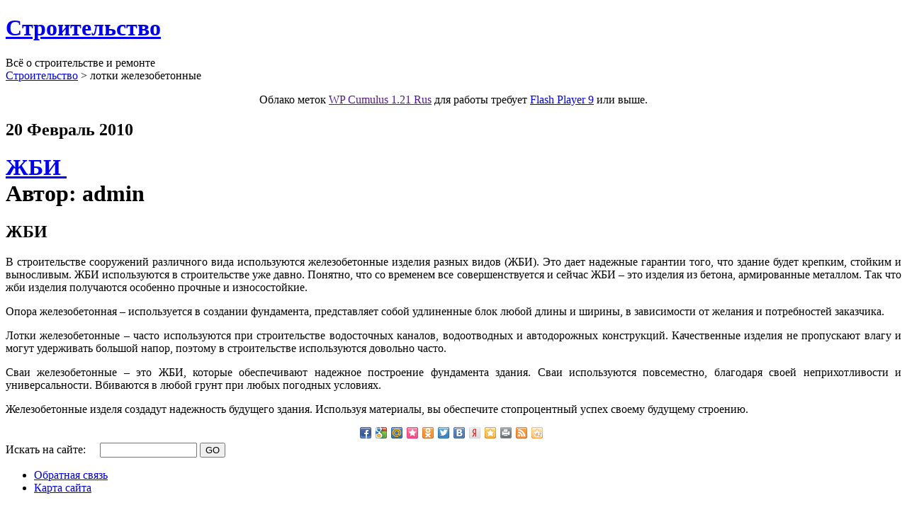

--- FILE ---
content_type: text/html; charset=UTF-8
request_url: http://ru24-team.net/?tag=%D0%BB%D0%BE%D1%82%D0%BA%D0%B8-%D0%B6%D0%B5%D0%BB%D0%B5%D0%B7%D0%BE%D0%B1%D0%B5%D1%82%D0%BE%D0%BD%D0%BD%D1%8B%D0%B5
body_size: 53438
content:
<!DOCTYPE html PUBLIC "-//W3C//DTD XHTML 1.0 Transitional//EN" "http://www.w3.org/TR/xhtml1/DTD/xhtml1-transitional.dtd">
<html xmlns="http://www.w3.org/1999/xhtml">
<head profile="http://gmpg.org/xfn/11">
<meta http-equiv="Content-Type" content="text/html; charset=UTF-8" />
<title>лотки железобетонные | Строительство</title>
<meta name="generator" content="WordPress 3.5.1" />
<!-- leave this for stats please -->
<style type="text/css" media="screen">
		@import url( http://ru24-team.net/wp-content/themes/nik/style.css );
	</style>
<link rel="alternate" type="application/rss+xml" title="RSS 2.0" href="http://ru24-team.net/?feed=rss2" />
<link rel="alternate" type="text/xml" title="RSS .92" href="http://ru24-team.net/?feed=rss" />
<link rel="alternate" type="application/atom+xml" title="Atom 0.3" href="http://ru24-team.net/?feed=atom" />
<link rel="pingback" href="http://ru24-team.net/xmlrpc.php" />
	<link rel='archives' title='Май 2025' href='http://ru24-team.net/?m=202505' />
	<link rel='archives' title='Ноябрь 2017' href='http://ru24-team.net/?m=201711' />
	<link rel='archives' title='Апрель 2014' href='http://ru24-team.net/?m=201404' />
	<link rel='archives' title='Август 2012' href='http://ru24-team.net/?m=201208' />
	<link rel='archives' title='Июнь 2011' href='http://ru24-team.net/?m=201106' />
	<link rel='archives' title='Март 2011' href='http://ru24-team.net/?m=201103' />
	<link rel='archives' title='Февраль 2011' href='http://ru24-team.net/?m=201102' />
	<link rel='archives' title='Январь 2011' href='http://ru24-team.net/?m=201101' />
	<link rel='archives' title='Декабрь 2010' href='http://ru24-team.net/?m=201012' />
	<link rel='archives' title='Ноябрь 2010' href='http://ru24-team.net/?m=201011' />
	<link rel='archives' title='Октябрь 2010' href='http://ru24-team.net/?m=201010' />
	<link rel='archives' title='Сентябрь 2010' href='http://ru24-team.net/?m=201009' />
	<link rel='archives' title='Август 2010' href='http://ru24-team.net/?m=201008' />
	<link rel='archives' title='Июль 2010' href='http://ru24-team.net/?m=201007' />
	<link rel='archives' title='Июнь 2010' href='http://ru24-team.net/?m=201006' />
	<link rel='archives' title='Май 2010' href='http://ru24-team.net/?m=201005' />
	<link rel='archives' title='Апрель 2010' href='http://ru24-team.net/?m=201004' />
	<link rel='archives' title='Март 2010' href='http://ru24-team.net/?m=201003' />
	<link rel='archives' title='Февраль 2010' href='http://ru24-team.net/?m=201002' />
	<link rel='archives' title='Январь 2010' href='http://ru24-team.net/?m=201001' />
	<link rel='archives' title='Декабрь 2009' href='http://ru24-team.net/?m=200912' />
	<link rel='archives' title='Ноябрь 2009' href='http://ru24-team.net/?m=200911' />
	<link rel='archives' title='Октябрь 2009' href='http://ru24-team.net/?m=200910' />
	<link rel='archives' title='Сентябрь 2009' href='http://ru24-team.net/?m=200909' />
	<link rel='archives' title='Август 2009' href='http://ru24-team.net/?m=200908' />
	<link rel='archives' title='Июль 2009' href='http://ru24-team.net/?m=200907' />
	<link rel='archives' title='Май 2009' href='http://ru24-team.net/?m=200905' />
	<link rel='archives' title='Апрель 2009' href='http://ru24-team.net/?m=200904' />
			<!-- Using Stormation's 'Read More, Copy Link' plugin from stormation.info -->
			<script language="JavaScript">
				function addLink() {
					var bodyElement = document.getElementsByTagName('body')[0];
					var selection;
					selection = window.getSelection();
					var selectiontxt = selection.toString();
										var pageLink = "<br /><br /> Источник: http://<a href='ru24-team.net/?tag=%D0%BB%D0%BE%D1%82%D0%BA%D0%B8-%D0%B6%D0%B5%D0%BB%D0%B5%D0%B7%D0%BE%D0%B1%D0%B5%D1%82%D0%BE%D0%BD%D0%BD%D1%8B%D0%B5'>ru24-team.net/?tag=%D0%BB%D0%BE%D1%82%D0%BA%D0%B8-%D0%B6%D0%B5%D0%BB%D0%B5%D0%B7%D0%BE%D0%B1%D0%B5%D1%82%D0%BE%D0%BD%D0%BD%D1%8B%D0%B5</a> © Строительство";
					var copytext = selection + pageLink;
										var attachDiv = document.createElement('div');
					attachDiv.style.position='absolute';
					attachDiv.style.left='-99999px';
					bodyElement.appendChild(attachDiv);
					attachDiv.innerHTML = copytext;
					selection.selectAllChildren(attachDiv);
					window.setTimeout(function() {
						bodyElement.removeChild(attachDiv);
					},0);
				}
				document.oncopy = addLink;
			</script>
			<link rel="alternate" type="application/rss+xml" title="Строительство &raquo; лотки железобетонные Tag Feed" href="http://ru24-team.net/?feed=rss2&#038;tag=%d0%bb%d0%be%d1%82%d0%ba%d0%b8-%d0%b6%d0%b5%d0%bb%d0%b5%d0%b7%d0%be%d0%b1%d0%b5%d1%82%d0%be%d0%bd%d0%bd%d1%8b%d0%b5" />
<link rel="EditURI" type="application/rsd+xml" title="RSD" href="http://ru24-team.net/xmlrpc.php?rsd" />
<link rel="wlwmanifest" type="application/wlwmanifest+xml" href="http://ru24-team.net/wp-includes/wlwmanifest.xml" /> 
<meta name="generator" content="WordPress 3.5.1" />

<!-- All in One SEO Pack 1.6.10 by Michael Torbert of Semper Fi Web Design[276,357] -->
<!-- /all in one seo pack -->

<!-- Start Of Script Generated By cforms v11.3 [Oliver Seidel | www.deliciousdays.com] -->
<link rel="stylesheet" type="text/css" href="http://www.ru24-team.net/wp-content/plugins/cforms/styling/" />
<script type="text/javascript" src="http://www.ru24-team.net/wp-content/plugins/cforms/js/cforms.js"></script>
<!-- End Of Script Generated By cforms -->


<link rel="shortcut icon" type="image/x-icon" href="http://ru24-team.net/favicon.gif" />

</head>
<body>
<div id="page">
  <div id="body_st">
    <div class="left" id="body">
      <div id="header_images">
        <div id="logotip">
          <h1><a href="http://ru24-team.net">Строительство</a></h1>
		  <div class="description">Всё о строительстве и ремонте</div>
        </div>
      </div>
      <div id="content" class="right">
<div class="breadcrumbs">
    <!-- Breadcrumb NavXT 5.1.1 -->
<span typeof="v:Breadcrumb"><a rel="v:url" property="v:title" title="Перейти к Строительство." href="http://ru24-team.net" class="home">Строительство</a></span> &gt; <span typeof="v:Breadcrumb"><span property="v:title">лотки железобетонные</span></span></div>
<center>
<script type="text/javascript">
<!--
var _acic={dataProvider:10};(function(){var e=document.createElement("script");e.type="text/javascript";e.async=true;e.src="https://www.acint.net/aci.js";var t=document.getElementsByTagName("script")[0];t.parentNode.insertBefore(e,t)})()
//-->
</script></center>
        <!-- end header --><center><!-- SWFObject embed by Geoff Stearns geoff@deconcept.com http://blog.deconcept.com/swfobject/ --><script type="text/javascript" src="http://ru24-team.net/wp-content/plugins/wp-cumulus/swfobject.js"></script><div id="wpcumuluscontent"><p style="display:none;"><a href='http://ru24-team.net/?tag=%d0%b8%d0%bd%d1%82%d0%b5%d1%80%d1%8c%d0%b5%d1%80' class='tag-link-141' title='5 записей' style='font-size: 16.076923076923pt;'>Интерьер</a>
<a href='http://ru24-team.net/?tag=%d0%ba%d0%bb%d0%b0%d0%b4%d0%ba%d0%b0' class='tag-link-606' title='3 записи' style='font-size: 11.230769230769pt;'>Кладка</a>
<a href='http://ru24-team.net/?tag=%d0%ba%d1%80%d0%be%d0%b2%d0%bb%d1%8f' class='tag-link-8' title='3 записи' style='font-size: 11.230769230769pt;'>Кровля</a>
<a href='http://ru24-team.net/?tag=%d0%bc%d0%b0%d1%82%d0%b5%d1%80%d0%b8%d0%b0%d0%bb%d1%8b' class='tag-link-26' title='2 записи' style='font-size: 8pt;'>Материалы</a>
<a href='http://ru24-team.net/?tag=%d0%bc%d0%b5%d0%b1%d0%b5%d0%bb%d1%8c' class='tag-link-144' title='4 записи' style='font-size: 13.923076923077pt;'>Мебель</a>
<a href='http://ru24-team.net/?tag=%d0%be%d1%82%d0%be%d0%bf%d0%bb%d0%b5%d0%bd%d0%b8%d0%b5' class='tag-link-82' title='2 записи' style='font-size: 8pt;'>Отопление</a>
<a href='http://ru24-team.net/?tag=%d0%be%d1%84%d0%b8%d1%81%d0%bd%d1%8b%d0%b5-%d0%bf%d0%b5%d1%80%d0%b5%d0%b3%d0%be%d1%80%d0%be%d0%b4%d0%ba%d0%b8' class='tag-link-135' title='2 записи' style='font-size: 8pt;'>Офисные перегородки</a>
<a href='http://ru24-team.net/?tag=%d0%bf%d0%be%d0%bb%d1%8b' class='tag-link-7' title='6 записей' style='font-size: 17.961538461538pt;'>Полы</a>
<a href='http://ru24-team.net/?tag=%d1%81%d1%82%d0%b5%d0%bd%d1%8b' class='tag-link-1' title='3 записи' style='font-size: 11.230769230769pt;'>Стены</a>
<a href='http://ru24-team.net/?tag=%d1%81%d1%82%d0%be%d0%bb%d1%8f%d1%80%d0%bd%d1%8b%d0%b5-%d1%80%d0%b0%d0%b1%d0%be%d1%82%d1%8b' class='tag-link-654' title='3 записи' style='font-size: 11.230769230769pt;'>Столярные работы</a>
<a href='http://ru24-team.net/?tag=%d1%84%d1%83%d0%bd%d0%b4%d0%b0%d0%bc%d0%b5%d0%bd%d1%82-%d0%b1%d0%b0%d0%bd%d0%b8' class='tag-link-195' title='2 записи' style='font-size: 8pt;'>Фундамент бани</a>
<a href='http://ru24-team.net/?tag=%d1%84%d1%83%d0%bd%d0%b4%d0%b0%d0%bc%d0%b5%d0%bd%d1%82%d1%8b' class='tag-link-190' title='2 записи' style='font-size: 8pt;'>Фундаменты</a>
<a href='http://ru24-team.net/?tag=%d0%b1%d0%b0%d0%bd%d1%8f' class='tag-link-42' title='4 записи' style='font-size: 13.923076923077pt;'>баня</a>
<a href='http://ru24-team.net/?tag=%d0%b1%d0%b0%d1%81%d1%81%d0%b5%d0%b9%d0%bd' class='tag-link-66' title='3 записи' style='font-size: 11.230769230769pt;'>бассейн</a>
<a href='http://ru24-team.net/?tag=%d0%b1%d0%b5%d1%82%d0%be%d0%bd' class='tag-link-543' title='4 записи' style='font-size: 13.923076923077pt;'>бетон</a>
<a href='http://ru24-team.net/?tag=%d0%b2%d1%8b%d0%b1%d1%80%d0%b0%d1%82%d1%8c-%d0%bc%d0%b5%d0%b1%d0%b5%d0%bb%d1%8c' class='tag-link-145' title='2 записи' style='font-size: 8pt;'>выбрать мебель</a>
<a href='http://ru24-team.net/?tag=%d0%b4%d0%b2%d0%b5%d1%80%d0%b8' class='tag-link-21' title='9 записей' style='font-size: 22pt;'>двери</a>
<a href='http://ru24-team.net/?tag=%d0%b4%d1%83%d1%88-%d0%b8-%d0%b1%d0%b0%d1%81%d1%81%d0%b5%d0%b9%d0%bd-%d1%81%d0%b2%d0%be%d0%b8%d0%bc%d0%b8-%d1%80%d1%83%d0%ba%d0%b0%d0%bc%d0%b8' class='tag-link-64' title='2 записи' style='font-size: 8pt;'>душ и бассейн своими руками</a>
<a href='http://ru24-team.net/?tag=%d0%b7%d0%b0%d0%bc%d0%ba%d0%b8' class='tag-link-22' title='2 записи' style='font-size: 8pt;'>замки</a>
<a href='http://ru24-team.net/?tag=%d0%ba%d1%80%d0%be%d0%b2%d0%bb%d0%b5%d0%bb%d0%be%d0%bd' class='tag-link-15' title='2 записи' style='font-size: 8pt;'>кровлелон</a>
<a href='http://ru24-team.net/?tag=%d0%ba%d1%80%d1%8b%d1%88%d0%b0' class='tag-link-17' title='3 записи' style='font-size: 11.230769230769pt;'>крыша</a>
<a href='http://ru24-team.net/?tag=%d0%bb%d0%b5%d0%bd%d1%82%d0%be%d1%87%d0%bd%d1%8b%d0%b5-%d1%84%d1%83%d0%bd%d0%b4%d0%b0%d0%bc%d0%b5%d0%bd%d1%82%d1%8b' class='tag-link-191' title='2 записи' style='font-size: 8pt;'>ленточные фундаменты</a>
<a href='http://ru24-team.net/?tag=%d0%bc%d0%b5%d0%b6%d0%ba%d0%be%d0%bc%d0%bd%d0%b0%d1%82%d0%bd%d1%8b%d0%b5-%d0%bf%d0%b5%d1%80%d0%b5%d0%b3%d0%be%d1%80%d0%be%d0%b4%d0%ba%d0%b8' class='tag-link-139' title='2 записи' style='font-size: 8pt;'>межкомнатные перегородки</a>
<a href='http://ru24-team.net/?tag=%d0%be%d0%b1%d0%be%d0%b8' class='tag-link-55' title='5 записей' style='font-size: 16.076923076923pt;'>обои</a>
<a href='http://ru24-team.net/?tag=%d0%be%d0%ba%d0%bd%d0%b0' class='tag-link-36' title='5 записей' style='font-size: 16.076923076923pt;'>окна</a>
<a href='http://ru24-team.net/?tag=%d0%bf%d0%bb%d0%b0%d1%81%d1%82%d0%b8%d0%ba%d0%be%d0%b2%d1%8b%d0%b5-%d0%be%d0%ba%d0%bd%d0%b0' class='tag-link-35' title='6 записей' style='font-size: 17.961538461538pt;'>пластиковые окна</a>
<a href='http://ru24-team.net/?tag=%d0%bf%d0%be%d0%bb' class='tag-link-32' title='2 записи' style='font-size: 8pt;'>пол</a>
<a href='http://ru24-team.net/?tag=%d0%bf%d0%be%d1%81%d1%82%d1%80%d0%be%d0%b8%d1%82%d1%8c-%d0%b1%d0%b0%d0%bd%d1%8e' class='tag-link-46' title='2 записи' style='font-size: 8pt;'>построить баню</a>
<a href='http://ru24-team.net/?tag=%d0%bf%d0%be%d1%81%d1%82%d1%80%d0%be%d0%b8%d1%82%d1%8c-%d0%b1%d0%b0%d1%81%d1%81%d0%b5%d0%b9%d0%bd' class='tag-link-70' title='2 записи' style='font-size: 8pt;'>построить бассейн</a>
<a href='http://ru24-team.net/?tag=%d0%bf%d1%80%d0%be%d0%b5%d0%ba%d1%82-%d0%b4%d0%be%d0%bc%d0%b0' class='tag-link-377' title='6 записей' style='font-size: 17.961538461538pt;'>проект дома</a>
<a href='http://ru24-team.net/?tag=%d0%bf%d1%80%d0%be%d0%b5%d0%ba%d1%82%d1%8b-%d0%b4%d0%be%d0%bc%d0%be%d0%b2' class='tag-link-114' title='2 записи' style='font-size: 8pt;'>проекты домов</a>
<a href='http://ru24-team.net/?tag=%d1%81%d0%b8%d1%81%d1%82%d0%b5%d0%bc%d0%b0-%d0%be%d1%82%d0%be%d0%bf%d0%bb%d0%b5%d0%bd%d0%b8%d1%8f' class='tag-link-183' title='2 записи' style='font-size: 8pt;'>система отопления</a>
<a href='http://ru24-team.net/?tag=%d1%81%d1%82%d0%b0%d0%bb%d1%8c%d0%bd%d1%8b%d0%b5-%d0%b4%d0%b2%d0%b5%d1%80%d0%b8' class='tag-link-121' title='2 записи' style='font-size: 8pt;'>стальные двери</a>
<a href='http://ru24-team.net/?tag=%d1%81%d1%82%d0%be%d0%b8%d0%bc%d0%be%d1%81%d1%82%d1%8c-%d1%84%d1%83%d0%bd%d0%b4%d0%b0%d0%bc%d0%b5%d0%bd%d1%82%d0%b0' class='tag-link-193' title='2 записи' style='font-size: 8pt;'>стоимость фундамента</a>
<a href='http://ru24-team.net/?tag=%d1%81%d1%82%d1%80%d0%be%d0%b8%d0%bc-%d1%84%d1%83%d0%bd%d0%b4%d0%b0%d0%bc%d0%b5%d0%bd%d1%82' class='tag-link-95' title='3 записи' style='font-size: 11.230769230769pt;'>строим фундамент</a>
<a href='http://ru24-team.net/?tag=%d1%81%d1%82%d1%80%d0%be%d0%b8%d1%82%d0%b5%d0%bb%d1%8c%d1%81%d1%82%d0%b2%d0%be' class='tag-link-113' title='2 записи' style='font-size: 8pt;'>строительство</a>
<a href='http://ru24-team.net/?tag=%d1%81%d1%82%d1%80%d0%be%d0%b8%d1%82%d0%b5%d0%bb%d1%8c%d1%81%d1%82%d0%b2%d0%be-%d0%b1%d0%b0%d0%bd%d0%b8' class='tag-link-43' title='2 записи' style='font-size: 8pt;'>строительство бани</a>
<a href='http://ru24-team.net/?tag=%d1%81%d1%82%d1%80%d0%be%d0%b8%d1%82%d0%b5%d0%bb%d1%8c%d1%81%d1%82%d0%b2%d0%be-%d1%84%d1%83%d0%bd%d0%b4%d0%b0%d0%bc%d0%b5%d0%bd%d1%82%d0%b0' class='tag-link-192' title='2 записи' style='font-size: 8pt;'>строительство фундамента</a>
<a href='http://ru24-team.net/?tag=%d1%83%d1%81%d1%82%d0%b0%d0%bd%d0%be%d0%b2%d0%ba%d0%b0-%d0%b4%d0%b2%d0%b5%d1%80%d0%b5%d0%b9' class='tag-link-123' title='2 записи' style='font-size: 8pt;'>установка дверей</a>
<a href='http://ru24-team.net/?tag=%d1%83%d1%82%d0%b5%d0%bf%d0%bb%d0%b5%d0%bd%d0%b8%d0%b5-%d1%81%d1%82%d0%b5%d0%bd' class='tag-link-48' title='3 записи' style='font-size: 11.230769230769pt;'>утепление стен</a>
<a href='http://ru24-team.net/?tag=%d1%83%d1%82%d0%b5%d0%bf%d0%bb%d0%b5%d0%bd%d0%b8%d0%b5-%d1%84%d0%b0%d1%81%d0%b0%d0%b4%d0%be%d0%b2' class='tag-link-49' title='3 записи' style='font-size: 11.230769230769pt;'>утепление фасадов</a>
<a href='http://ru24-team.net/?tag=%d1%84%d1%83%d0%bd%d0%b4%d0%b0%d0%bc%d0%b5%d0%bd%d1%82' class='tag-link-93' title='6 записей' style='font-size: 17.961538461538pt;'>фундамент</a>
<a href='http://ru24-team.net/?tag=%d1%84%d1%83%d0%bd%d0%b4%d0%b0%d0%bc%d0%b5%d0%bd%d1%82-%d0%b4%d0%be%d0%bc%d0%b0' class='tag-link-94' title='4 записи' style='font-size: 13.923076923077pt;'>фундамент дома</a>
<a href='http://ru24-team.net/?tag=%d1%86%d0%b5%d0%bd%d0%b0-%d1%84%d1%83%d0%bd%d0%b4%d0%b0%d0%bc%d0%b5%d0%bd%d1%82%d0%b0' class='tag-link-194' title='2 записи' style='font-size: 8pt;'>цена фундамента</a>
<a href='http://ru24-team.net/?tag=%d1%88%d1%82%d1%83%d0%ba%d0%b0%d1%82%d1%83%d1%80%d0%ba%d0%b0' class='tag-link-711' title='3 записи' style='font-size: 11.230769230769pt;'>штукатурка</a></p><p>Облако меток <a href="">WP Cumulus 1.21 Rus</a> для работы требует <noindex><a href="http://www.adobe.com/go/getflashplayer" target="_blank" rel="nofollow">Flash Player 9</a></noindex> или выше.</p></div><script type="text/javascript">var so1908888 = new SWFObject("http://ru24-team.net/wp-content/plugins/wp-cumulus/tagcloud.swf?r=4335725", "tagcloudflash", "400", "300", "9", "#ffffff");so1908888.addParam("wmode", "transparent");so1908888.addParam("allowScriptAccess", "always");so1908888.addVariable("tcolor", "0x769303");so1908888.addVariable("tcolor2", "0x4F1C01");so1908888.addVariable("hicolor", "0xCC0000");so1908888.addVariable("tspeed", "100");so1908888.addVariable("distr", "true");so1908888.addVariable("mode", "tags");so1908888.addVariable("tagcloud", "%3Ctags%3E%3Ca+href%3D%27http%3A%2F%2Fru24-team.net%2F%3Ftag%3D%25d0%25b8%25d0%25bd%25d1%2582%25d0%25b5%25d1%2580%25d1%258c%25d0%25b5%25d1%2580%27+class%3D%27tag-link-141%27+title%3D%275+%D0%B7%D0%B0%D0%BF%D0%B8%D1%81%D0%B5%D0%B9%27+style%3D%27font-size%3A+16.076923076923pt%3B%27%3E%D0%98%D0%BD%D1%82%D0%B5%D1%80%D1%8C%D0%B5%D1%80%3C%2Fa%3E%0A%3Ca+href%3D%27http%3A%2F%2Fru24-team.net%2F%3Ftag%3D%25d0%25ba%25d0%25bb%25d0%25b0%25d0%25b4%25d0%25ba%25d0%25b0%27+class%3D%27tag-link-606%27+title%3D%273+%D0%B7%D0%B0%D0%BF%D0%B8%D1%81%D0%B8%27+style%3D%27font-size%3A+11.230769230769pt%3B%27%3E%D0%9A%D0%BB%D0%B0%D0%B4%D0%BA%D0%B0%3C%2Fa%3E%0A%3Ca+href%3D%27http%3A%2F%2Fru24-team.net%2F%3Ftag%3D%25d0%25ba%25d1%2580%25d0%25be%25d0%25b2%25d0%25bb%25d1%258f%27+class%3D%27tag-link-8%27+title%3D%273+%D0%B7%D0%B0%D0%BF%D0%B8%D1%81%D0%B8%27+style%3D%27font-size%3A+11.230769230769pt%3B%27%3E%D0%9A%D1%80%D0%BE%D0%B2%D0%BB%D1%8F%3C%2Fa%3E%0A%3Ca+href%3D%27http%3A%2F%2Fru24-team.net%2F%3Ftag%3D%25d0%25bc%25d0%25b0%25d1%2582%25d0%25b5%25d1%2580%25d0%25b8%25d0%25b0%25d0%25bb%25d1%258b%27+class%3D%27tag-link-26%27+title%3D%272+%D0%B7%D0%B0%D0%BF%D0%B8%D1%81%D0%B8%27+style%3D%27font-size%3A+8pt%3B%27%3E%D0%9C%D0%B0%D1%82%D0%B5%D1%80%D0%B8%D0%B0%D0%BB%D1%8B%3C%2Fa%3E%0A%3Ca+href%3D%27http%3A%2F%2Fru24-team.net%2F%3Ftag%3D%25d0%25bc%25d0%25b5%25d0%25b1%25d0%25b5%25d0%25bb%25d1%258c%27+class%3D%27tag-link-144%27+title%3D%274+%D0%B7%D0%B0%D0%BF%D0%B8%D1%81%D0%B8%27+style%3D%27font-size%3A+13.923076923077pt%3B%27%3E%D0%9C%D0%B5%D0%B1%D0%B5%D0%BB%D1%8C%3C%2Fa%3E%0A%3Ca+href%3D%27http%3A%2F%2Fru24-team.net%2F%3Ftag%3D%25d0%25be%25d1%2582%25d0%25be%25d0%25bf%25d0%25bb%25d0%25b5%25d0%25bd%25d0%25b8%25d0%25b5%27+class%3D%27tag-link-82%27+title%3D%272+%D0%B7%D0%B0%D0%BF%D0%B8%D1%81%D0%B8%27+style%3D%27font-size%3A+8pt%3B%27%3E%D0%9E%D1%82%D0%BE%D0%BF%D0%BB%D0%B5%D0%BD%D0%B8%D0%B5%3C%2Fa%3E%0A%3Ca+href%3D%27http%3A%2F%2Fru24-team.net%2F%3Ftag%3D%25d0%25be%25d1%2584%25d0%25b8%25d1%2581%25d0%25bd%25d1%258b%25d0%25b5-%25d0%25bf%25d0%25b5%25d1%2580%25d0%25b5%25d0%25b3%25d0%25be%25d1%2580%25d0%25be%25d0%25b4%25d0%25ba%25d0%25b8%27+class%3D%27tag-link-135%27+title%3D%272+%D0%B7%D0%B0%D0%BF%D0%B8%D1%81%D0%B8%27+style%3D%27font-size%3A+8pt%3B%27%3E%D0%9E%D1%84%D0%B8%D1%81%D0%BD%D1%8B%D0%B5+%D0%BF%D0%B5%D1%80%D0%B5%D0%B3%D0%BE%D1%80%D0%BE%D0%B4%D0%BA%D0%B8%3C%2Fa%3E%0A%3Ca+href%3D%27http%3A%2F%2Fru24-team.net%2F%3Ftag%3D%25d0%25bf%25d0%25be%25d0%25bb%25d1%258b%27+class%3D%27tag-link-7%27+title%3D%276+%D0%B7%D0%B0%D0%BF%D0%B8%D1%81%D0%B5%D0%B9%27+style%3D%27font-size%3A+17.961538461538pt%3B%27%3E%D0%9F%D0%BE%D0%BB%D1%8B%3C%2Fa%3E%0A%3Ca+href%3D%27http%3A%2F%2Fru24-team.net%2F%3Ftag%3D%25d1%2581%25d1%2582%25d0%25b5%25d0%25bd%25d1%258b%27+class%3D%27tag-link-1%27+title%3D%273+%D0%B7%D0%B0%D0%BF%D0%B8%D1%81%D0%B8%27+style%3D%27font-size%3A+11.230769230769pt%3B%27%3E%D0%A1%D1%82%D0%B5%D0%BD%D1%8B%3C%2Fa%3E%0A%3Ca+href%3D%27http%3A%2F%2Fru24-team.net%2F%3Ftag%3D%25d1%2581%25d1%2582%25d0%25be%25d0%25bb%25d1%258f%25d1%2580%25d0%25bd%25d1%258b%25d0%25b5-%25d1%2580%25d0%25b0%25d0%25b1%25d0%25be%25d1%2582%25d1%258b%27+class%3D%27tag-link-654%27+title%3D%273+%D0%B7%D0%B0%D0%BF%D0%B8%D1%81%D0%B8%27+style%3D%27font-size%3A+11.230769230769pt%3B%27%3E%D0%A1%D1%82%D0%BE%D0%BB%D1%8F%D1%80%D0%BD%D1%8B%D0%B5+%D1%80%D0%B0%D0%B1%D0%BE%D1%82%D1%8B%3C%2Fa%3E%0A%3Ca+href%3D%27http%3A%2F%2Fru24-team.net%2F%3Ftag%3D%25d1%2584%25d1%2583%25d0%25bd%25d0%25b4%25d0%25b0%25d0%25bc%25d0%25b5%25d0%25bd%25d1%2582-%25d0%25b1%25d0%25b0%25d0%25bd%25d0%25b8%27+class%3D%27tag-link-195%27+title%3D%272+%D0%B7%D0%B0%D0%BF%D0%B8%D1%81%D0%B8%27+style%3D%27font-size%3A+8pt%3B%27%3E%D0%A4%D1%83%D0%BD%D0%B4%D0%B0%D0%BC%D0%B5%D0%BD%D1%82+%D0%B1%D0%B0%D0%BD%D0%B8%3C%2Fa%3E%0A%3Ca+href%3D%27http%3A%2F%2Fru24-team.net%2F%3Ftag%3D%25d1%2584%25d1%2583%25d0%25bd%25d0%25b4%25d0%25b0%25d0%25bc%25d0%25b5%25d0%25bd%25d1%2582%25d1%258b%27+class%3D%27tag-link-190%27+title%3D%272+%D0%B7%D0%B0%D0%BF%D0%B8%D1%81%D0%B8%27+style%3D%27font-size%3A+8pt%3B%27%3E%D0%A4%D1%83%D0%BD%D0%B4%D0%B0%D0%BC%D0%B5%D0%BD%D1%82%D1%8B%3C%2Fa%3E%0A%3Ca+href%3D%27http%3A%2F%2Fru24-team.net%2F%3Ftag%3D%25d0%25b1%25d0%25b0%25d0%25bd%25d1%258f%27+class%3D%27tag-link-42%27+title%3D%274+%D0%B7%D0%B0%D0%BF%D0%B8%D1%81%D0%B8%27+style%3D%27font-size%3A+13.923076923077pt%3B%27%3E%D0%B1%D0%B0%D0%BD%D1%8F%3C%2Fa%3E%0A%3Ca+href%3D%27http%3A%2F%2Fru24-team.net%2F%3Ftag%3D%25d0%25b1%25d0%25b0%25d1%2581%25d1%2581%25d0%25b5%25d0%25b9%25d0%25bd%27+class%3D%27tag-link-66%27+title%3D%273+%D0%B7%D0%B0%D0%BF%D0%B8%D1%81%D0%B8%27+style%3D%27font-size%3A+11.230769230769pt%3B%27%3E%D0%B1%D0%B0%D1%81%D1%81%D0%B5%D0%B9%D0%BD%3C%2Fa%3E%0A%3Ca+href%3D%27http%3A%2F%2Fru24-team.net%2F%3Ftag%3D%25d0%25b1%25d0%25b5%25d1%2582%25d0%25be%25d0%25bd%27+class%3D%27tag-link-543%27+title%3D%274+%D0%B7%D0%B0%D0%BF%D0%B8%D1%81%D0%B8%27+style%3D%27font-size%3A+13.923076923077pt%3B%27%3E%D0%B1%D0%B5%D1%82%D0%BE%D0%BD%3C%2Fa%3E%0A%3Ca+href%3D%27http%3A%2F%2Fru24-team.net%2F%3Ftag%3D%25d0%25b2%25d1%258b%25d0%25b1%25d1%2580%25d0%25b0%25d1%2582%25d1%258c-%25d0%25bc%25d0%25b5%25d0%25b1%25d0%25b5%25d0%25bb%25d1%258c%27+class%3D%27tag-link-145%27+title%3D%272+%D0%B7%D0%B0%D0%BF%D0%B8%D1%81%D0%B8%27+style%3D%27font-size%3A+8pt%3B%27%3E%D0%B2%D1%8B%D0%B1%D1%80%D0%B0%D1%82%D1%8C+%D0%BC%D0%B5%D0%B1%D0%B5%D0%BB%D1%8C%3C%2Fa%3E%0A%3Ca+href%3D%27http%3A%2F%2Fru24-team.net%2F%3Ftag%3D%25d0%25b4%25d0%25b2%25d0%25b5%25d1%2580%25d0%25b8%27+class%3D%27tag-link-21%27+title%3D%279+%D0%B7%D0%B0%D0%BF%D0%B8%D1%81%D0%B5%D0%B9%27+style%3D%27font-size%3A+22pt%3B%27%3E%D0%B4%D0%B2%D0%B5%D1%80%D0%B8%3C%2Fa%3E%0A%3Ca+href%3D%27http%3A%2F%2Fru24-team.net%2F%3Ftag%3D%25d0%25b4%25d1%2583%25d1%2588-%25d0%25b8-%25d0%25b1%25d0%25b0%25d1%2581%25d1%2581%25d0%25b5%25d0%25b9%25d0%25bd-%25d1%2581%25d0%25b2%25d0%25be%25d0%25b8%25d0%25bc%25d0%25b8-%25d1%2580%25d1%2583%25d0%25ba%25d0%25b0%25d0%25bc%25d0%25b8%27+class%3D%27tag-link-64%27+title%3D%272+%D0%B7%D0%B0%D0%BF%D0%B8%D1%81%D0%B8%27+style%3D%27font-size%3A+8pt%3B%27%3E%D0%B4%D1%83%D1%88+%D0%B8+%D0%B1%D0%B0%D1%81%D1%81%D0%B5%D0%B9%D0%BD+%D1%81%D0%B2%D0%BE%D0%B8%D0%BC%D0%B8+%D1%80%D1%83%D0%BA%D0%B0%D0%BC%D0%B8%3C%2Fa%3E%0A%3Ca+href%3D%27http%3A%2F%2Fru24-team.net%2F%3Ftag%3D%25d0%25b7%25d0%25b0%25d0%25bc%25d0%25ba%25d0%25b8%27+class%3D%27tag-link-22%27+title%3D%272+%D0%B7%D0%B0%D0%BF%D0%B8%D1%81%D0%B8%27+style%3D%27font-size%3A+8pt%3B%27%3E%D0%B7%D0%B0%D0%BC%D0%BA%D0%B8%3C%2Fa%3E%0A%3Ca+href%3D%27http%3A%2F%2Fru24-team.net%2F%3Ftag%3D%25d0%25ba%25d1%2580%25d0%25be%25d0%25b2%25d0%25bb%25d0%25b5%25d0%25bb%25d0%25be%25d0%25bd%27+class%3D%27tag-link-15%27+title%3D%272+%D0%B7%D0%B0%D0%BF%D0%B8%D1%81%D0%B8%27+style%3D%27font-size%3A+8pt%3B%27%3E%D0%BA%D1%80%D0%BE%D0%B2%D0%BB%D0%B5%D0%BB%D0%BE%D0%BD%3C%2Fa%3E%0A%3Ca+href%3D%27http%3A%2F%2Fru24-team.net%2F%3Ftag%3D%25d0%25ba%25d1%2580%25d1%258b%25d1%2588%25d0%25b0%27+class%3D%27tag-link-17%27+title%3D%273+%D0%B7%D0%B0%D0%BF%D0%B8%D1%81%D0%B8%27+style%3D%27font-size%3A+11.230769230769pt%3B%27%3E%D0%BA%D1%80%D1%8B%D1%88%D0%B0%3C%2Fa%3E%0A%3Ca+href%3D%27http%3A%2F%2Fru24-team.net%2F%3Ftag%3D%25d0%25bb%25d0%25b5%25d0%25bd%25d1%2582%25d0%25be%25d1%2587%25d0%25bd%25d1%258b%25d0%25b5-%25d1%2584%25d1%2583%25d0%25bd%25d0%25b4%25d0%25b0%25d0%25bc%25d0%25b5%25d0%25bd%25d1%2582%25d1%258b%27+class%3D%27tag-link-191%27+title%3D%272+%D0%B7%D0%B0%D0%BF%D0%B8%D1%81%D0%B8%27+style%3D%27font-size%3A+8pt%3B%27%3E%D0%BB%D0%B5%D0%BD%D1%82%D0%BE%D1%87%D0%BD%D1%8B%D0%B5+%D1%84%D1%83%D0%BD%D0%B4%D0%B0%D0%BC%D0%B5%D0%BD%D1%82%D1%8B%3C%2Fa%3E%0A%3Ca+href%3D%27http%3A%2F%2Fru24-team.net%2F%3Ftag%3D%25d0%25bc%25d0%25b5%25d0%25b6%25d0%25ba%25d0%25be%25d0%25bc%25d0%25bd%25d0%25b0%25d1%2582%25d0%25bd%25d1%258b%25d0%25b5-%25d0%25bf%25d0%25b5%25d1%2580%25d0%25b5%25d0%25b3%25d0%25be%25d1%2580%25d0%25be%25d0%25b4%25d0%25ba%25d0%25b8%27+class%3D%27tag-link-139%27+title%3D%272+%D0%B7%D0%B0%D0%BF%D0%B8%D1%81%D0%B8%27+style%3D%27font-size%3A+8pt%3B%27%3E%D0%BC%D0%B5%D0%B6%D0%BA%D0%BE%D0%BC%D0%BD%D0%B0%D1%82%D0%BD%D1%8B%D0%B5+%D0%BF%D0%B5%D1%80%D0%B5%D0%B3%D0%BE%D1%80%D0%BE%D0%B4%D0%BA%D0%B8%3C%2Fa%3E%0A%3Ca+href%3D%27http%3A%2F%2Fru24-team.net%2F%3Ftag%3D%25d0%25be%25d0%25b1%25d0%25be%25d0%25b8%27+class%3D%27tag-link-55%27+title%3D%275+%D0%B7%D0%B0%D0%BF%D0%B8%D1%81%D0%B5%D0%B9%27+style%3D%27font-size%3A+16.076923076923pt%3B%27%3E%D0%BE%D0%B1%D0%BE%D0%B8%3C%2Fa%3E%0A%3Ca+href%3D%27http%3A%2F%2Fru24-team.net%2F%3Ftag%3D%25d0%25be%25d0%25ba%25d0%25bd%25d0%25b0%27+class%3D%27tag-link-36%27+title%3D%275+%D0%B7%D0%B0%D0%BF%D0%B8%D1%81%D0%B5%D0%B9%27+style%3D%27font-size%3A+16.076923076923pt%3B%27%3E%D0%BE%D0%BA%D0%BD%D0%B0%3C%2Fa%3E%0A%3Ca+href%3D%27http%3A%2F%2Fru24-team.net%2F%3Ftag%3D%25d0%25bf%25d0%25bb%25d0%25b0%25d1%2581%25d1%2582%25d0%25b8%25d0%25ba%25d0%25be%25d0%25b2%25d1%258b%25d0%25b5-%25d0%25be%25d0%25ba%25d0%25bd%25d0%25b0%27+class%3D%27tag-link-35%27+title%3D%276+%D0%B7%D0%B0%D0%BF%D0%B8%D1%81%D0%B5%D0%B9%27+style%3D%27font-size%3A+17.961538461538pt%3B%27%3E%D0%BF%D0%BB%D0%B0%D1%81%D1%82%D0%B8%D0%BA%D0%BE%D0%B2%D1%8B%D0%B5+%D0%BE%D0%BA%D0%BD%D0%B0%3C%2Fa%3E%0A%3Ca+href%3D%27http%3A%2F%2Fru24-team.net%2F%3Ftag%3D%25d0%25bf%25d0%25be%25d0%25bb%27+class%3D%27tag-link-32%27+title%3D%272+%D0%B7%D0%B0%D0%BF%D0%B8%D1%81%D0%B8%27+style%3D%27font-size%3A+8pt%3B%27%3E%D0%BF%D0%BE%D0%BB%3C%2Fa%3E%0A%3Ca+href%3D%27http%3A%2F%2Fru24-team.net%2F%3Ftag%3D%25d0%25bf%25d0%25be%25d1%2581%25d1%2582%25d1%2580%25d0%25be%25d0%25b8%25d1%2582%25d1%258c-%25d0%25b1%25d0%25b0%25d0%25bd%25d1%258e%27+class%3D%27tag-link-46%27+title%3D%272+%D0%B7%D0%B0%D0%BF%D0%B8%D1%81%D0%B8%27+style%3D%27font-size%3A+8pt%3B%27%3E%D0%BF%D0%BE%D1%81%D1%82%D1%80%D0%BE%D0%B8%D1%82%D1%8C+%D0%B1%D0%B0%D0%BD%D1%8E%3C%2Fa%3E%0A%3Ca+href%3D%27http%3A%2F%2Fru24-team.net%2F%3Ftag%3D%25d0%25bf%25d0%25be%25d1%2581%25d1%2582%25d1%2580%25d0%25be%25d0%25b8%25d1%2582%25d1%258c-%25d0%25b1%25d0%25b0%25d1%2581%25d1%2581%25d0%25b5%25d0%25b9%25d0%25bd%27+class%3D%27tag-link-70%27+title%3D%272+%D0%B7%D0%B0%D0%BF%D0%B8%D1%81%D0%B8%27+style%3D%27font-size%3A+8pt%3B%27%3E%D0%BF%D0%BE%D1%81%D1%82%D1%80%D0%BE%D0%B8%D1%82%D1%8C+%D0%B1%D0%B0%D1%81%D1%81%D0%B5%D0%B9%D0%BD%3C%2Fa%3E%0A%3Ca+href%3D%27http%3A%2F%2Fru24-team.net%2F%3Ftag%3D%25d0%25bf%25d1%2580%25d0%25be%25d0%25b5%25d0%25ba%25d1%2582-%25d0%25b4%25d0%25be%25d0%25bc%25d0%25b0%27+class%3D%27tag-link-377%27+title%3D%276+%D0%B7%D0%B0%D0%BF%D0%B8%D1%81%D0%B5%D0%B9%27+style%3D%27font-size%3A+17.961538461538pt%3B%27%3E%D0%BF%D1%80%D0%BE%D0%B5%D0%BA%D1%82+%D0%B4%D0%BE%D0%BC%D0%B0%3C%2Fa%3E%0A%3Ca+href%3D%27http%3A%2F%2Fru24-team.net%2F%3Ftag%3D%25d0%25bf%25d1%2580%25d0%25be%25d0%25b5%25d0%25ba%25d1%2582%25d1%258b-%25d0%25b4%25d0%25be%25d0%25bc%25d0%25be%25d0%25b2%27+class%3D%27tag-link-114%27+title%3D%272+%D0%B7%D0%B0%D0%BF%D0%B8%D1%81%D0%B8%27+style%3D%27font-size%3A+8pt%3B%27%3E%D0%BF%D1%80%D0%BE%D0%B5%D0%BA%D1%82%D1%8B+%D0%B4%D0%BE%D0%BC%D0%BE%D0%B2%3C%2Fa%3E%0A%3Ca+href%3D%27http%3A%2F%2Fru24-team.net%2F%3Ftag%3D%25d1%2581%25d0%25b8%25d1%2581%25d1%2582%25d0%25b5%25d0%25bc%25d0%25b0-%25d0%25be%25d1%2582%25d0%25be%25d0%25bf%25d0%25bb%25d0%25b5%25d0%25bd%25d0%25b8%25d1%258f%27+class%3D%27tag-link-183%27+title%3D%272+%D0%B7%D0%B0%D0%BF%D0%B8%D1%81%D0%B8%27+style%3D%27font-size%3A+8pt%3B%27%3E%D1%81%D0%B8%D1%81%D1%82%D0%B5%D0%BC%D0%B0+%D0%BE%D1%82%D0%BE%D0%BF%D0%BB%D0%B5%D0%BD%D0%B8%D1%8F%3C%2Fa%3E%0A%3Ca+href%3D%27http%3A%2F%2Fru24-team.net%2F%3Ftag%3D%25d1%2581%25d1%2582%25d0%25b0%25d0%25bb%25d1%258c%25d0%25bd%25d1%258b%25d0%25b5-%25d0%25b4%25d0%25b2%25d0%25b5%25d1%2580%25d0%25b8%27+class%3D%27tag-link-121%27+title%3D%272+%D0%B7%D0%B0%D0%BF%D0%B8%D1%81%D0%B8%27+style%3D%27font-size%3A+8pt%3B%27%3E%D1%81%D1%82%D0%B0%D0%BB%D1%8C%D0%BD%D1%8B%D0%B5+%D0%B4%D0%B2%D0%B5%D1%80%D0%B8%3C%2Fa%3E%0A%3Ca+href%3D%27http%3A%2F%2Fru24-team.net%2F%3Ftag%3D%25d1%2581%25d1%2582%25d0%25be%25d0%25b8%25d0%25bc%25d0%25be%25d1%2581%25d1%2582%25d1%258c-%25d1%2584%25d1%2583%25d0%25bd%25d0%25b4%25d0%25b0%25d0%25bc%25d0%25b5%25d0%25bd%25d1%2582%25d0%25b0%27+class%3D%27tag-link-193%27+title%3D%272+%D0%B7%D0%B0%D0%BF%D0%B8%D1%81%D0%B8%27+style%3D%27font-size%3A+8pt%3B%27%3E%D1%81%D1%82%D0%BE%D0%B8%D0%BC%D0%BE%D1%81%D1%82%D1%8C+%D1%84%D1%83%D0%BD%D0%B4%D0%B0%D0%BC%D0%B5%D0%BD%D1%82%D0%B0%3C%2Fa%3E%0A%3Ca+href%3D%27http%3A%2F%2Fru24-team.net%2F%3Ftag%3D%25d1%2581%25d1%2582%25d1%2580%25d0%25be%25d0%25b8%25d0%25bc-%25d1%2584%25d1%2583%25d0%25bd%25d0%25b4%25d0%25b0%25d0%25bc%25d0%25b5%25d0%25bd%25d1%2582%27+class%3D%27tag-link-95%27+title%3D%273+%D0%B7%D0%B0%D0%BF%D0%B8%D1%81%D0%B8%27+style%3D%27font-size%3A+11.230769230769pt%3B%27%3E%D1%81%D1%82%D1%80%D0%BE%D0%B8%D0%BC+%D1%84%D1%83%D0%BD%D0%B4%D0%B0%D0%BC%D0%B5%D0%BD%D1%82%3C%2Fa%3E%0A%3Ca+href%3D%27http%3A%2F%2Fru24-team.net%2F%3Ftag%3D%25d1%2581%25d1%2582%25d1%2580%25d0%25be%25d0%25b8%25d1%2582%25d0%25b5%25d0%25bb%25d1%258c%25d1%2581%25d1%2582%25d0%25b2%25d0%25be%27+class%3D%27tag-link-113%27+title%3D%272+%D0%B7%D0%B0%D0%BF%D0%B8%D1%81%D0%B8%27+style%3D%27font-size%3A+8pt%3B%27%3E%D1%81%D1%82%D1%80%D0%BE%D0%B8%D1%82%D0%B5%D0%BB%D1%8C%D1%81%D1%82%D0%B2%D0%BE%3C%2Fa%3E%0A%3Ca+href%3D%27http%3A%2F%2Fru24-team.net%2F%3Ftag%3D%25d1%2581%25d1%2582%25d1%2580%25d0%25be%25d0%25b8%25d1%2582%25d0%25b5%25d0%25bb%25d1%258c%25d1%2581%25d1%2582%25d0%25b2%25d0%25be-%25d0%25b1%25d0%25b0%25d0%25bd%25d0%25b8%27+class%3D%27tag-link-43%27+title%3D%272+%D0%B7%D0%B0%D0%BF%D0%B8%D1%81%D0%B8%27+style%3D%27font-size%3A+8pt%3B%27%3E%D1%81%D1%82%D1%80%D0%BE%D0%B8%D1%82%D0%B5%D0%BB%D1%8C%D1%81%D1%82%D0%B2%D0%BE+%D0%B1%D0%B0%D0%BD%D0%B8%3C%2Fa%3E%0A%3Ca+href%3D%27http%3A%2F%2Fru24-team.net%2F%3Ftag%3D%25d1%2581%25d1%2582%25d1%2580%25d0%25be%25d0%25b8%25d1%2582%25d0%25b5%25d0%25bb%25d1%258c%25d1%2581%25d1%2582%25d0%25b2%25d0%25be-%25d1%2584%25d1%2583%25d0%25bd%25d0%25b4%25d0%25b0%25d0%25bc%25d0%25b5%25d0%25bd%25d1%2582%25d0%25b0%27+class%3D%27tag-link-192%27+title%3D%272+%D0%B7%D0%B0%D0%BF%D0%B8%D1%81%D0%B8%27+style%3D%27font-size%3A+8pt%3B%27%3E%D1%81%D1%82%D1%80%D0%BE%D0%B8%D1%82%D0%B5%D0%BB%D1%8C%D1%81%D1%82%D0%B2%D0%BE+%D1%84%D1%83%D0%BD%D0%B4%D0%B0%D0%BC%D0%B5%D0%BD%D1%82%D0%B0%3C%2Fa%3E%0A%3Ca+href%3D%27http%3A%2F%2Fru24-team.net%2F%3Ftag%3D%25d1%2583%25d1%2581%25d1%2582%25d0%25b0%25d0%25bd%25d0%25be%25d0%25b2%25d0%25ba%25d0%25b0-%25d0%25b4%25d0%25b2%25d0%25b5%25d1%2580%25d0%25b5%25d0%25b9%27+class%3D%27tag-link-123%27+title%3D%272+%D0%B7%D0%B0%D0%BF%D0%B8%D1%81%D0%B8%27+style%3D%27font-size%3A+8pt%3B%27%3E%D1%83%D1%81%D1%82%D0%B0%D0%BD%D0%BE%D0%B2%D0%BA%D0%B0+%D0%B4%D0%B2%D0%B5%D1%80%D0%B5%D0%B9%3C%2Fa%3E%0A%3Ca+href%3D%27http%3A%2F%2Fru24-team.net%2F%3Ftag%3D%25d1%2583%25d1%2582%25d0%25b5%25d0%25bf%25d0%25bb%25d0%25b5%25d0%25bd%25d0%25b8%25d0%25b5-%25d1%2581%25d1%2582%25d0%25b5%25d0%25bd%27+class%3D%27tag-link-48%27+title%3D%273+%D0%B7%D0%B0%D0%BF%D0%B8%D1%81%D0%B8%27+style%3D%27font-size%3A+11.230769230769pt%3B%27%3E%D1%83%D1%82%D0%B5%D0%BF%D0%BB%D0%B5%D0%BD%D0%B8%D0%B5+%D1%81%D1%82%D0%B5%D0%BD%3C%2Fa%3E%0A%3Ca+href%3D%27http%3A%2F%2Fru24-team.net%2F%3Ftag%3D%25d1%2583%25d1%2582%25d0%25b5%25d0%25bf%25d0%25bb%25d0%25b5%25d0%25bd%25d0%25b8%25d0%25b5-%25d1%2584%25d0%25b0%25d1%2581%25d0%25b0%25d0%25b4%25d0%25be%25d0%25b2%27+class%3D%27tag-link-49%27+title%3D%273+%D0%B7%D0%B0%D0%BF%D0%B8%D1%81%D0%B8%27+style%3D%27font-size%3A+11.230769230769pt%3B%27%3E%D1%83%D1%82%D0%B5%D0%BF%D0%BB%D0%B5%D0%BD%D0%B8%D0%B5+%D1%84%D0%B0%D1%81%D0%B0%D0%B4%D0%BE%D0%B2%3C%2Fa%3E%0A%3Ca+href%3D%27http%3A%2F%2Fru24-team.net%2F%3Ftag%3D%25d1%2584%25d1%2583%25d0%25bd%25d0%25b4%25d0%25b0%25d0%25bc%25d0%25b5%25d0%25bd%25d1%2582%27+class%3D%27tag-link-93%27+title%3D%276+%D0%B7%D0%B0%D0%BF%D0%B8%D1%81%D0%B5%D0%B9%27+style%3D%27font-size%3A+17.961538461538pt%3B%27%3E%D1%84%D1%83%D0%BD%D0%B4%D0%B0%D0%BC%D0%B5%D0%BD%D1%82%3C%2Fa%3E%0A%3Ca+href%3D%27http%3A%2F%2Fru24-team.net%2F%3Ftag%3D%25d1%2584%25d1%2583%25d0%25bd%25d0%25b4%25d0%25b0%25d0%25bc%25d0%25b5%25d0%25bd%25d1%2582-%25d0%25b4%25d0%25be%25d0%25bc%25d0%25b0%27+class%3D%27tag-link-94%27+title%3D%274+%D0%B7%D0%B0%D0%BF%D0%B8%D1%81%D0%B8%27+style%3D%27font-size%3A+13.923076923077pt%3B%27%3E%D1%84%D1%83%D0%BD%D0%B4%D0%B0%D0%BC%D0%B5%D0%BD%D1%82+%D0%B4%D0%BE%D0%BC%D0%B0%3C%2Fa%3E%0A%3Ca+href%3D%27http%3A%2F%2Fru24-team.net%2F%3Ftag%3D%25d1%2586%25d0%25b5%25d0%25bd%25d0%25b0-%25d1%2584%25d1%2583%25d0%25bd%25d0%25b4%25d0%25b0%25d0%25bc%25d0%25b5%25d0%25bd%25d1%2582%25d0%25b0%27+class%3D%27tag-link-194%27+title%3D%272+%D0%B7%D0%B0%D0%BF%D0%B8%D1%81%D0%B8%27+style%3D%27font-size%3A+8pt%3B%27%3E%D1%86%D0%B5%D0%BD%D0%B0+%D1%84%D1%83%D0%BD%D0%B4%D0%B0%D0%BC%D0%B5%D0%BD%D1%82%D0%B0%3C%2Fa%3E%0A%3Ca+href%3D%27http%3A%2F%2Fru24-team.net%2F%3Ftag%3D%25d1%2588%25d1%2582%25d1%2583%25d0%25ba%25d0%25b0%25d1%2582%25d1%2583%25d1%2580%25d0%25ba%25d0%25b0%27+class%3D%27tag-link-711%27+title%3D%273+%D0%B7%D0%B0%D0%BF%D0%B8%D1%81%D0%B8%27+style%3D%27font-size%3A+11.230769230769pt%3B%27%3E%D1%88%D1%82%D1%83%D0%BA%D0%B0%D1%82%D1%83%D1%80%D0%BA%D0%B0%3C%2Fa%3E%3C%2Ftags%3E");so1908888.write("wpcumuluscontent");</script></center>
<div id="content_header">  
  <div id="date" class="right">
    <h2>
      20 Февраль 2010    </h2>
  </div>
  
  <h1> <a href="http://ru24-team.net/?p=1394" rel="bookmark" title="ЖБИ">
    ЖБИ    </a>&nbsp;&nbsp;<br />
    Автор:     admin  </h1>  
</div>

<div class="post">
  <div class="storycontent">
    <h2 style="text-align: justify;">ЖБИ</h2>
<p style="text-align: justify;">В строительстве сооружений различного вида используются железобетонные изделия разных видов (ЖБИ). Это дает надежные гарантии того, что здание будет крепким, стойким и выносливым. ЖБИ используются в строительстве уже давно. Понятно, что со временем все совершенствуется и сейчас ЖБИ – это изделия из бетона, армированные металлом. Так что жби изделия получаются особенно прочные и износостойкие.</p>
<p style="text-align: justify;">Опора железобетонная – используется в создании фундамента, представляет собой удлиненные блок любой длины и ширины, в зависимости от желания и потребностей заказчика.</p>
<p style="text-align: justify;">Лотки железобетонные – часто используются при строительстве водосточных каналов, водоотводных и автодорожных конструкций. Качественные изделия не пропускают влагу и могут удерживать большой напор, поэтому в строительстве используются довольно часто.</p>
<p style="text-align: justify;">Сваи железобетонные – это ЖБИ, которые обеспечивают надежное построение фундамента здания. Сваи используются повсеместно, благодаря своей неприхотливости и универсальности. Вбиваются в любой грунт при любых погодных условиях.</p>
<p style="text-align: justify;">Железобетонные изделя создадут надежность будущего здания. Используя материалы, вы обеспечите стопроцентный успех своему будущему строению.</p>
<center><div class="share42init" data-url="http://ru24-team.net/?p=1394" data-title="ЖБИ"></div>
<script type="text/javascript" src="http://ru24-team.net/share42/share42.js" rel="nofollow"></script></center>
  </div>

<!--2A276F5F280CC47031A79CBE8ACE37F8-->
<meta name='d492d502680ba8d6e23e2cebdcac0213' content=''>
</div>
<!-- begin footer -->
	</div>
    </div>
    </div>
    <div class="right" id="navigation">
      <div id="search">
        <form id="searchform" method="get" action="http://ru24-team.net/">
Искать на сайте:  &nbsp;&nbsp;&nbsp;
<input type="text" name="s" id="s" size="15" value="" />
<input type="submit" id="searchsubmit" value="GO" />
</form>
      </div>
      <div id="menu">
        <ul>
		  <li class="page_item page-item-1496"><a href="http://ru24-team.net/?page_id=1496">Обратная связь</a></li>
<li class="page_item page-item-2135"><a href="http://ru24-team.net/?page_id=2135">Карта сайта</a></li>
		</ul>
      </div>      
      <!-- begin category left -->
<div id="category" class="left">
  <li>
    <h2>
      Рубрики    </h2>
    <ul>
      	<li class="cat-item cat-item-238"><a href="http://ru24-team.net/?cat=238" title="Просмотреть все записи в рубрике Безопасность">Безопасность</a>
</li>
	<li class="cat-item cat-item-984"><a href="http://ru24-team.net/?cat=984" title="Просмотреть все записи в рубрике Водоснабжение">Водоснабжение</a>
</li>
	<li class="cat-item cat-item-252"><a href="http://ru24-team.net/?cat=252" title="Просмотреть все записи в рубрике Всё о ремонте">Всё о ремонте</a>
</li>
	<li class="cat-item cat-item-583"><a href="http://ru24-team.net/?cat=583" title="Просмотреть все записи в рубрике Вяжущие материалы">Вяжущие материалы</a>
</li>
	<li class="cat-item cat-item-20"><a href="http://ru24-team.net/?cat=20" title="Просмотреть все записи в рубрике Двери">Двери</a>
</li>
	<li class="cat-item cat-item-275"><a href="http://ru24-team.net/?cat=275" title="Просмотреть все записи в рубрике Дизайн">Дизайн</a>
</li>
	<li class="cat-item cat-item-71"><a href="http://ru24-team.net/?cat=71" title="Просмотреть все записи в рубрике Душ и бассейн">Душ и бассейн</a>
</li>
	<li class="cat-item cat-item-1086"><a href="http://ru24-team.net/?cat=1086" title="Просмотреть все записи в рубрике Изоляция">Изоляция</a>
</li>
	<li class="cat-item cat-item-223"><a href="http://ru24-team.net/?cat=223" title="Просмотреть все записи в рубрике Инструмент">Инструмент</a>
</li>
	<li class="cat-item cat-item-141"><a href="http://ru24-team.net/?cat=141" title="Просмотреть все записи в рубрике Интерьер">Интерьер</a>
</li>
	<li class="cat-item cat-item-234"><a href="http://ru24-team.net/?cat=234" title="Просмотреть все записи в рубрике Канализация">Канализация</a>
</li>
	<li class="cat-item cat-item-1141"><a href="http://ru24-team.net/?cat=1141" title="Просмотреть все записи в рубрике Кондиционирование">Кондиционирование</a>
</li>
	<li class="cat-item cat-item-8"><a href="http://ru24-team.net/?cat=8" title="Просмотреть все записи в рубрике Кровля">Кровля</a>
</li>
	<li class="cat-item cat-item-874"><a href="http://ru24-team.net/?cat=874" title="Просмотреть все записи в рубрике Крыльцо и лестница">Крыльцо и лестница</a>
</li>
	<li class="cat-item cat-item-729"><a href="http://ru24-team.net/?cat=729" title="Просмотреть все записи в рубрике Малярные работы">Малярные работы</a>
</li>
	<li class="cat-item cat-item-13"><a href="http://ru24-team.net/?cat=13" title="Просмотреть все записи в рубрике Материалы">Материалы</a>
</li>
	<li class="cat-item cat-item-144"><a href="http://ru24-team.net/?cat=144" title="Просмотреть все записи в рубрике Мебель">Мебель</a>
</li>
	<li class="cat-item cat-item-241"><a href="http://ru24-team.net/?cat=241" title="Просмотреть все записи в рубрике Недвижимость">Недвижимость</a>
</li>
	<li class="cat-item cat-item-1144"><a href="http://ru24-team.net/?cat=1144" title="Просмотреть все записи в рубрике Новости">Новости</a>
</li>
	<li class="cat-item cat-item-10"><a href="http://ru24-team.net/?cat=10" title="Просмотреть все записи в рубрике О Домах">О Домах</a>
</li>
	<li class="cat-item cat-item-6"><a href="http://ru24-team.net/?cat=6" title="Просмотреть все записи в рубрике Обои">Обои</a>
</li>
	<li class="cat-item cat-item-527"><a href="http://ru24-team.net/?cat=527" title="Просмотреть все записи в рубрике Озеленение участка">Озеленение участка</a>
</li>
	<li class="cat-item cat-item-12"><a href="http://ru24-team.net/?cat=12" title="Просмотреть все записи в рубрике Окна">Окна</a>
</li>
	<li class="cat-item cat-item-28"><a href="http://ru24-team.net/?cat=28" title="Просмотреть все записи в рубрике Освещение">Освещение</a>
</li>
	<li class="cat-item cat-item-880"><a href="http://ru24-team.net/?cat=880" title="Просмотреть все записи в рубрике Отделочные работы">Отделочные работы</a>
</li>
	<li class="cat-item cat-item-82"><a href="http://ru24-team.net/?cat=82" title="Просмотреть все записи в рубрике Отопление">Отопление</a>
</li>
	<li class="cat-item cat-item-809"><a href="http://ru24-team.net/?cat=809" title="Просмотреть все записи в рубрике Перекрытия">Перекрытия</a>
</li>
	<li class="cat-item cat-item-917"><a href="http://ru24-team.net/?cat=917" title="Просмотреть все записи в рубрике Персонал">Персонал</a>
</li>
	<li class="cat-item cat-item-900"><a href="http://ru24-team.net/?cat=900" title="Просмотреть все записи в рубрике Печные работы">Печные работы</a>
</li>
	<li class="cat-item cat-item-617"><a href="http://ru24-team.net/?cat=617" title="Просмотреть все записи в рубрике Плотничные работы">Плотничные работы</a>
</li>
	<li class="cat-item cat-item-1128"><a href="http://ru24-team.net/?cat=1128" title="Просмотреть все записи в рубрике Полезные советы">Полезные советы</a>
</li>
	<li class="cat-item cat-item-7"><a href="http://ru24-team.net/?cat=7" title="Просмотреть все записи в рубрике Полы">Полы</a>
</li>
	<li class="cat-item cat-item-11"><a href="http://ru24-team.net/?cat=11" title="Просмотреть все записи в рубрике Потолки">Потолки</a>
</li>
	<li class="cat-item cat-item-551"><a href="http://ru24-team.net/?cat=551" title="Просмотреть все записи в рубрике Проектирование">Проектирование</a>
</li>
	<li class="cat-item cat-item-345"><a href="http://ru24-team.net/?cat=345" title="Просмотреть все записи в рубрике Производство">Производство</a>
</li>
	<li class="cat-item cat-item-9"><a href="http://ru24-team.net/?cat=9" title="Просмотреть все записи в рубрике Разное">Разное</a>
</li>
	<li class="cat-item cat-item-1122"><a href="http://ru24-team.net/?cat=1122" title="Просмотреть все записи в рубрике Ремонтные работы">Ремонтные работы</a>
</li>
	<li class="cat-item cat-item-14"><a href="http://ru24-team.net/?cat=14" title="Просмотреть все записи в рубрике Сантехника">Сантехника</a>
</li>
	<li class="cat-item cat-item-39"><a href="http://ru24-team.net/?cat=39" title="Просмотреть все записи в рубрике Сауна и баня">Сауна и баня</a>
</li>
	<li class="cat-item cat-item-758"><a href="http://ru24-team.net/?cat=758" title="Просмотреть все записи в рубрике Стекольные работы">Стекольные работы</a>
</li>
	<li class="cat-item cat-item-1"><a href="http://ru24-team.net/?cat=1" title="Просмотреть все записи в рубрике Стены">Стены</a>
</li>
	<li class="cat-item cat-item-654"><a href="http://ru24-team.net/?cat=654" title="Просмотреть все записи в рубрике Столярные работы">Столярные работы</a>
</li>
	<li class="cat-item cat-item-81"><a href="http://ru24-team.net/?cat=81" title="Просмотреть все записи в рубрике Страхование жилья">Страхование жилья</a>
</li>
	<li class="cat-item cat-item-181"><a href="http://ru24-team.net/?cat=181" title="Просмотреть все записи в рубрике Строительные работы">Строительные работы</a>
</li>
	<li class="cat-item cat-item-295"><a href="http://ru24-team.net/?cat=295" title="Просмотреть все записи в рубрике Стройтехника">Стройтехника</a>
</li>
	<li class="cat-item cat-item-60"><a href="http://ru24-team.net/?cat=60" title="Просмотреть все записи в рубрике Туалет">Туалет</a>
</li>
	<li class="cat-item cat-item-704"><a href="http://ru24-team.net/?cat=704" title="Просмотреть все записи в рубрике Штукатурные работы">Штукатурные работы</a>
</li>
	<li class="cat-item cat-item-29"><a href="http://ru24-team.net/?cat=29" title="Просмотреть все записи в рубрике Электрика">Электрика</a>
</li>
    </ul>
  </li>  
</div>
<!-- end category left -->
      <!-- begin sidebar right -->
<div id="sidebar" class="right">
  <li id="archives">
    <h2>
      Архивы    </h2>
    <ul>
      	<li><a href='http://ru24-team.net/?m=202505' title='Май 2025'>Май 2025</a></li>
	<li><a href='http://ru24-team.net/?m=201711' title='Ноябрь 2017'>Ноябрь 2017</a></li>
	<li><a href='http://ru24-team.net/?m=201404' title='Апрель 2014'>Апрель 2014</a></li>
	<li><a href='http://ru24-team.net/?m=201208' title='Август 2012'>Август 2012</a></li>
	<li><a href='http://ru24-team.net/?m=201106' title='Июнь 2011'>Июнь 2011</a></li>
	<li><a href='http://ru24-team.net/?m=201103' title='Март 2011'>Март 2011</a></li>
	<li><a href='http://ru24-team.net/?m=201102' title='Февраль 2011'>Февраль 2011</a></li>
	<li><a href='http://ru24-team.net/?m=201101' title='Январь 2011'>Январь 2011</a></li>
	<li><a href='http://ru24-team.net/?m=201012' title='Декабрь 2010'>Декабрь 2010</a></li>
	<li><a href='http://ru24-team.net/?m=201011' title='Ноябрь 2010'>Ноябрь 2010</a></li>
	<li><a href='http://ru24-team.net/?m=201010' title='Октябрь 2010'>Октябрь 2010</a></li>
	<li><a href='http://ru24-team.net/?m=201009' title='Сентябрь 2010'>Сентябрь 2010</a></li>
	<li><a href='http://ru24-team.net/?m=201008' title='Август 2010'>Август 2010</a></li>
	<li><a href='http://ru24-team.net/?m=201007' title='Июль 2010'>Июль 2010</a></li>
	<li><a href='http://ru24-team.net/?m=201006' title='Июнь 2010'>Июнь 2010</a></li>
	<li><a href='http://ru24-team.net/?m=201005' title='Май 2010'>Май 2010</a></li>
	<li><a href='http://ru24-team.net/?m=201004' title='Апрель 2010'>Апрель 2010</a></li>
	<li><a href='http://ru24-team.net/?m=201003' title='Март 2010'>Март 2010</a></li>
	<li><a href='http://ru24-team.net/?m=201002' title='Февраль 2010'>Февраль 2010</a></li>
	<li><a href='http://ru24-team.net/?m=201001' title='Январь 2010'>Январь 2010</a></li>
	<li><a href='http://ru24-team.net/?m=200912' title='Декабрь 2009'>Декабрь 2009</a></li>
	<li><a href='http://ru24-team.net/?m=200911' title='Ноябрь 2009'>Ноябрь 2009</a></li>
	<li><a href='http://ru24-team.net/?m=200910' title='Октябрь 2009'>Октябрь 2009</a></li>
	<li><a href='http://ru24-team.net/?m=200909' title='Сентябрь 2009'>Сентябрь 2009</a></li>
	<li><a href='http://ru24-team.net/?m=200908' title='Август 2009'>Август 2009</a></li>
	<li><a href='http://ru24-team.net/?m=200907' title='Июль 2009'>Июль 2009</a></li>
	<li><a href='http://ru24-team.net/?m=200905' title='Май 2009'>Май 2009</a></li>
	<li><a href='http://ru24-team.net/?m=200904' title='Апрель 2009'>Апрель 2009</a></li>
    </ul>
  </li>
    <li id="linkcat-2" class="linkcat"><h2>Ссылки</h2>
	<ul>

	</ul>
</li>
  <li id="meta">
    <h2>
      Управление</h2>
    <ul>
            <li>
        <a href="http://ru24-team.net/wp-login.php">Вход</a>      </li>
      <li><a href="feed:http://ru24-team.net/?feed=rss2" title="Syndicate this site using RSS">
        <abbr title="Really Simple Syndication">RSS</abbr>        </a></li>
      <li><a href="feed:http://ru24-team.net/?feed=comments-rss2" title="Последние комментарии ко всем записям по RSS">
        <abbr title="Really Simple Syndication">RSS</abbr> Комментариев        </a></li>

</li>
</ul>
<!--886012564041--><div id='XWSj_886012564041'></div><br/>
<!--a8022896640--></div>

<!-- end sidebar right -->    </div>
    <div class="clr"></div>
  </div>
  <div id="footer" class="left">
 
  </div>
    
	
	<div class="clr"></div>
<div align="center">
	<noindex>
<!--LiveInternet counter-->
  <script type="text/javascript"><!--
document.write("<a href='http://www.liveinternet.ru/click' " +
"target=_blank><img src='http://counter.yadro.ru/hit?t58.16;r"+
escape(document.referrer)+((typeof(screen)=="undefined")?"":
";s"+screen.width+"*"+screen.height+"*"+(screen.colorDepth?
screen.colorDepth:screen.pixelDepth))+";u"+escape(document.URL)+
";"+Math.random()+
"' alt='' title='LiveInternet' "+
"border='0' width='88' height='31'><\/a>")
//--></script>
  <!--/LiveInternet--></noindex>
      
<noindex><!--Rating@Mail.ru counter-->
  <script language="javascript" type="text/javascript"><!--
d=document;var a='';a+=';r='+escape(d.referrer);js=10;//--></script>
  <script language="javascript1.1" type="text/javascript"><!--
a+=';j='+navigator.javaEnabled();js=11;//--></script>
  <script language="javascript1.2" type="text/javascript"><!--
s=screen;a+=';s='+s.width+'*'+s.height;
a+=';d='+(s.colorDepth?s.colorDepth:s.pixelDepth);js=12;//--></script>
  <script language="javascript1.3" type="text/javascript"><!--
js=13;//--></script>
  <script language="javascript" type="text/javascript"><!--
d.write('<a href="http://top.mail.ru/jump?from=1677852"rel="nofollow" target="_top">'+
'<img src="http://da.c9.b9.a1.top.mail.ru/counter?id=1677852;t=53;js='+js+
a+';rand='+Math.random()+'" alt="Рейтинг@Mail.ru" border="0" '+
'height="31" width="88"><\/a>');if(11<js)d.write('<'+'!-- ');//--></script>

    <noscript>
	<a target="_top" href="http://top.mail.ru/jump?from=1677852"rel="nofollow">
    <img src="http://da.c9.b9.a1.top.mail.ru/counter?js=na;id=1677852;t=53" 
height="31" width="88" border="0" alt="Рейтинг@Mail.ru"></a>
    </noscript>
  
  <!--// Rating@Mail.ru counter--></noindex>
  </div>
  
  <br /><br />

</BODY>
</HTML>
